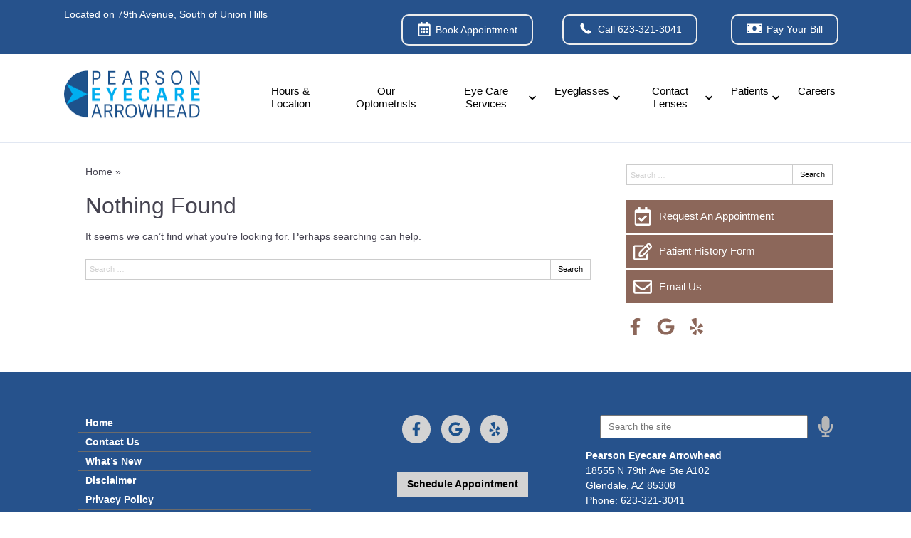

--- FILE ---
content_type: text/css
request_url: https://www.pearsoneyecarearrowhead.com/wp-content/uploads/sites/3645/bb-plugin/cache/2458-layout-partial.css?ver=59e669bf6a948d4da70e66e38c54f0aa
body_size: 395
content:
.fl-node-6155ff7c42404 {color: #ffffff;}.fl-builder-content .fl-node-6155ff7c42404 *:not(input):not(textarea):not(select):not(a):not(h1):not(h2):not(h3):not(h4):not(h5):not(h6):not(.fl-menu-mobile-toggle) {color: inherit;}.fl-builder-content .fl-node-6155ff7c42404 a {color: #ffffff;}.fl-builder-content .fl-node-6155ff7c42404 a:hover {color: #ffffff;}.fl-builder-content .fl-node-6155ff7c42404 h1,.fl-builder-content .fl-node-6155ff7c42404 h2,.fl-builder-content .fl-node-6155ff7c42404 h3,.fl-builder-content .fl-node-6155ff7c42404 h4,.fl-builder-content .fl-node-6155ff7c42404 h5,.fl-builder-content .fl-node-6155ff7c42404 h6,.fl-builder-content .fl-node-6155ff7c42404 h1 a,.fl-builder-content .fl-node-6155ff7c42404 h2 a,.fl-builder-content .fl-node-6155ff7c42404 h3 a,.fl-builder-content .fl-node-6155ff7c42404 h4 a,.fl-builder-content .fl-node-6155ff7c42404 h5 a,.fl-builder-content .fl-node-6155ff7c42404 h6 a {color: #ffffff;}.fl-node-6155ff7c42404 > .fl-row-content-wrap {background-color: #26528c;border-style: solid;border-width: 0;background-clip: border-box;border-color: #ffffff;border-top-width: 1px;border-right-width: 0px;border-bottom-width: 0px;border-left-width: 0px;} .fl-node-6155ff7c42404 > .fl-row-content-wrap {padding-top:60px;padding-bottom:40px;}@media ( max-width: 992px ) { .fl-node-6155ff7c42404.fl-row > .fl-row-content-wrap {padding-bottom:20px;}}@media ( max-width: 768px ) { .fl-node-6155ff7c42404.fl-row > .fl-row-content-wrap {padding-top:20px;padding-bottom:15px;}}.fl-node-6155ff7c423ff {width: 100%;}.fl-node-6155ff7c42405 {width: 33.33%;}.fl-node-6155ff7c42406 {width: 33.33%;}.fl-node-6155ff7c42406 > .fl-col-content {border-top-width: 1px;border-right-width: 1px;border-bottom-width: 1px;border-left-width: 1px;}.fl-node-6155ff7c42407 {width: 33.33%;}.fl-node-6155ff7c42407 > .fl-col-content {border-top-width: 1px;border-right-width: 1px;border-bottom-width: 1px;border-left-width: 1px;} .fl-node-6155ff7c42407 > .fl-col-content {margin-bottom:0px;} .fl-node-6155ff7c42407 > .fl-col-content {padding-bottom:20px;} .fl-node-6155ff7c42402 > .fl-module-content {margin-top:-2px;margin-right:20px;margin-bottom:0px;margin-left:20px;}@media (max-width: 768px) { .fl-node-6155ff7c42402 > .fl-module-content { margin-top:20px; } } .fl-node-6155ff7c42403 > .fl-module-content {margin-top:0px;margin-right:20px;margin-bottom:5px;margin-left:20px;}@media ( max-width: 992px ) { .fl-node-6155ff7c42403.fl-module > .fl-module-content {margin-bottom:0px;}}@media ( max-width: 768px ) { .fl-node-6155ff7c42403.fl-module > .fl-module-content {margin-top:5px;margin-bottom:10px;}} .fl-node-6155ff7c42408 > .fl-module-content {margin-top:0px;margin-right:20px;margin-bottom:0px;margin-left:20px;}@media ( max-width: 768px ) { .fl-node-6155ff7c42408.fl-module > .fl-module-content {margin-top:12px;}} .fl-node-6155ff7c42409 > .fl-module-content {margin-top:-7px;}@media (max-width: 768px) { .fl-node-6155ff7c42409 > .fl-module-content { margin-top:20px; } } .fl-node-6155ff7c4240a > .fl-module-content {margin-top:35px;margin-left:20px;}@media (max-width: 768px) { .fl-node-6155ff7c4240a > .fl-module-content { margin-top:20px; } }